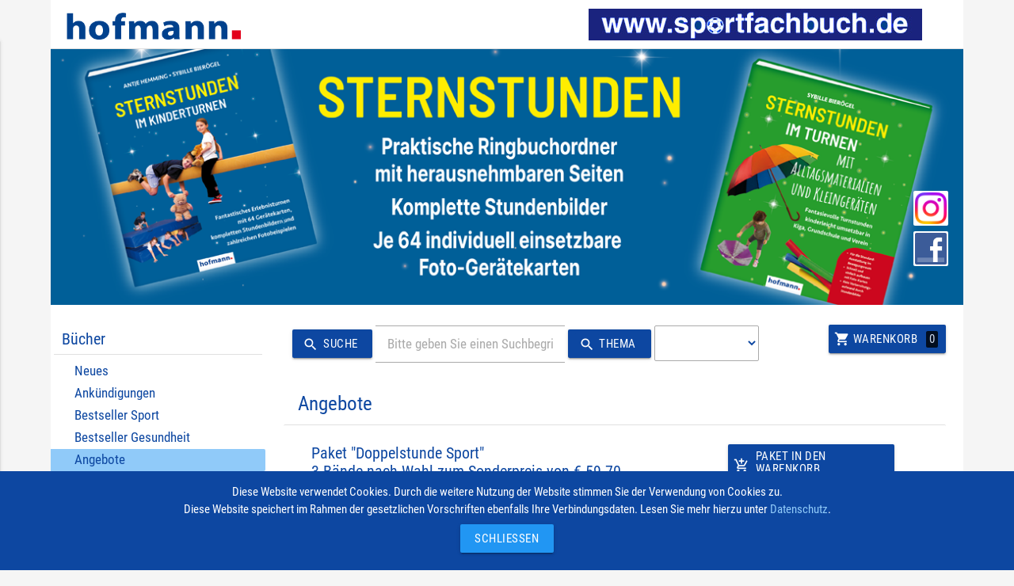

--- FILE ---
content_type: text/html; charset=UTF-8
request_url: https://www.sportfachbuch.de/?cmd=deals&deal=0510&selected%5B%5D=0613&selected%5B%5D=0542&selected%5B%5D=0562
body_size: 5696
content:
<!DOCTYPE html>
<html lang="de">

  <head>
	<title>sportfachbuch</title>
	<meta charset="utf-8">
	<meta http-equiv="X-UA-Compatible" content="IE=edge">
	<meta http-equiv="content-type" content="text/html; charset=utf-8" />
	<meta name="description" content="Sportfachbücher und Zeitschrift Sportunterricht für Lehrer, Trainer, Studenten und Sportwissenschaft beim Hofmann-Verlag" />
	<meta name="keywords" content="sport, sportbuch, sportfachbuch, verlag, hofmann, hofmann-verlag, hoffmann, hoffmann-verlag, sportunterricht, dslv, badminton, ballsport, spiele, ballspiele, fussball, fußball, handball, basketball, bewegungslehre, burner, games, motion, doppelstunde, fachzeitschrift, sportfachzeitschrift, sportpädagogik, sportpaedagogik, sportpraxis, sportlehrer, grundschule, primarstufe, sekundarstufe, fitness, hausaufgaben, patienten, gymnastik, heidelberger, ballschule, hockey, turnen, gerätturnen, geraetturnen, volleyball, spielregeln, internationale, regelwerk, kindergarten, kita, konditionsschulung, koordinationsschulung, lehrhilfen, leichtathletik, magazin, psychomotorik, motorik, schwimmen, schwimmbuch, sportwissenschaft, tennis, sportliteratur, sportmanagement, sportökonomie, sportoekonomie, sportphilosophie, sportpsychologie, sportsoziologie, sportstunde, tischtennis, trainingslehre, alterssport, seniorensport, senioren, turnbuch, training, muriel, sutter" />
    <link type="text/css" rel="stylesheet" href="css/normalize.min.css"  media="all"/>
	<link type="text/css" rel="stylesheet" href="css/materialize.css"  media="all"/>
	<link type="text/css" rel="stylesheet" href="css/style.css"  media="all"/>
	<meta name="viewport" content="width=device-width, initial-scale=1.0"/>
	<link rel="shortcut icon" href="favicon.ico" type="image/x-icon; charset=binary"></link>

	<script>
		(function(w,d,s,l,i){w[l]=w[l]||[];w[l].push({'gtm.start':
		new Date().getTime(),event:'gtm.js'});var f=d.getElementsByTagName(s)[0],
		j=d.createElement(s),dl=l!='dataLayer'?'&l='+l:'';j.async=true;j.src=
		'https://www.googletagmanager.com/gtm.js?id='+i+dl;f.parentNode.insertBefore(j,f);
		})(window,document,'script','dataLayer','GTM-PFPL3VLB');
	</script>

</head>
  <body class="grey lighten-4">

	<header class="row white fixed-header">

    <div class="col s2 m5 l5 white blue-text text-darken-4">
	    <h1>
            <a href="#!" data-activates="slide-out" class="button-collapse blue-text text-darken-4 white hide-on-large-only">
                <i class="material-icons">menu</i>
            </a>
            <img class="logo_hofmann hide-on-small-only" src="img/hofmann.png" alt="Logo Hofmann Verlag" />

	    </h1>
    </div>

    <div class="col s10 m7 l7 white blue-text text-darken-4 right-align">
	    <a href="?" class="blue-text text-darken-4"><img src="img/logo_sportfachbuch.jpg" class="logo_sportfachbuch"></a>
    </div>

</header>

<div class="fixed-header-spacer">
</div>
	


	<div class="container white">

		<div class="row">
			<div class="col s12 m12 l12">
					<a href="?search=Sternstunden&search-theme="><img src="img/slider_1.png" class="myslider" id="myslider1" /></a>
<a href="?search=LASU&search-theme="><img src="img/slider_2.png" class="myslider" id="myslider2" /></a>
<a href="?search=Wissen+im+Schulsport&search-theme="><img src="img/slider_3.jpg" class="myslider" id="myslider3" /></a>
			</div>
		</div>

		
		
  <main class="row" style="position:relative;">

    <a target="_blank" href="https://www.facebook.com/HofmannVerlag" class="hide-on-small-only">
  <img id="facebook" src="img/facebook.jpg" border="0" height="44" />
</a>
    <a target="_blank" href="https://www.instagram.com/sportfachbuch/" class="hide-on-small-only">
  <img id="instagram" src="img/instagram.jpg" border="0" height="44" />
</a>

    <div id="main-menu" class="menu col s0 m0 l3 hide-on-med-and-down collection with-header white blue-text text-darken-4">
      <h6 class="collection-header blue-text text-darken-4 truncate" style="font-weight:500">
Bücher
</h6>
<div class="menu-buecher"><div>
    <a class=" waves-effect waves-blue collection-item blue-text text-darken-4 truncate" href="?cmd=books-news">
      Neues
    </a>
</div><div>
    <a class=" waves-effect waves-blue collection-item blue-text text-darken-4 truncate" href="?cmd=books-announcements">
      Ankündigungen
    </a>
</div><div>
    <a class=" waves-effect waves-blue collection-item blue-text text-darken-4 truncate" href="?cmd=books-best-sport">
      Bestseller Sport
    </a>
</div><div>
    <a class=" waves-effect waves-blue collection-item blue-text text-darken-4 truncate" href="?cmd=books-best-health">
      Bestseller Gesundheit
    </a>
</div><div>
    <a class="active waves-effect waves-blue collection-item blue-text text-darken-4 truncate" href="?cmd=deals">
      Angebote
    </a>
</div><div>
    <a class=" waves-effect waves-blue collection-item blue-text text-darken-4 truncate" href="?cmd=books-rows">
      Buchreihen
    </a>
</div><div>
    <a class=" waves-effect waves-blue collection-item blue-text text-darken-4 truncate" href="?cmd=books-catalog">
      Kataloge
    </a>
</div></div>
<h6 class="collection-header blue-text text-darken-4 truncate" style="font-weight:500">
Zeitschrift sportunterricht
</h6>
<div class="menu-zeitschriften"><div>
    <a class=" waves-effect waves-blue collection-item blue-text text-darken-4 truncate" href="?cmd=magazine-informationen">
      Informationen
    </a>
</div><div>
    <a class=" waves-effect waves-blue collection-item blue-text text-darken-4 truncate" href="?cmd=magazine-sportunterricht">
      Abonnement
    </a>
</div><div>
    <a class=" waves-effect waves-blue collection-item blue-text text-darken-4 truncate" href="?cmd=magazine-artikelsuche">
      Artikelsuche
    </a>
</div><div>
    <a class=" waves-effect waves-blue collection-item blue-text text-darken-4 truncate" href="?cmd=magazine-archiv">
      Archiv
    </a>
</div><div>
    <a class=" waves-effect waves-blue collection-item blue-text text-darken-4 truncate" href="?cmd=magazine-zusatz">
      Zusatzmaterial
    </a>
</div><div>
    <a class=" waves-effect waves-blue collection-item blue-text text-darken-4 truncate" href="?cmd=magazine-media">
      Mediadaten
    </a>
</div><div>
    <a class=" waves-effect waves-blue collection-item blue-text text-darken-4 truncate" href="?cmd=magazine-autoren">
      Autoreninformationen
    </a>
</div></div>
<h6 class="collection-header blue-text text-darken-4 truncate" style="font-weight:500">
Projekte
</h6>
<div class="menu-projekte"><div><a class="waves-effect waves-blue collection-item blue-text text-darken-4 truncate" target="_blank" href="https://www.sportfachkiosk.de">Sportfachkiosk</a></div><div>
    <a class=" waves-effect waves-blue collection-item blue-text text-darken-4 truncate" href="?cmd=inklusion">
      DSLV-Medienpaket Inklusion
    </a>
</div><div>
    <a class=" waves-effect waves-blue collection-item blue-text text-darken-4 truncate" href="?cmd=preis">
      Promotionspreis
    </a>
</div></div>
<h6 class="collection-header blue-text text-darken-4 truncate" style="font-weight:500">
Verlag
</h6>
<div class="menu-verlag"><div>
    <a class=" waves-effect waves-blue collection-item blue-text text-darken-4 truncate" href="?cmd=about">
      Über uns
    </a>
</div><div>
    <a class=" waves-effect waves-blue collection-item blue-text text-darken-4 truncate" href="?cmd=faq">
      FAQ
    </a>
</div><div>
    <a class=" waves-effect waves-blue collection-item blue-text text-darken-4 truncate" href="?cmd=agb">
      AGB
    </a>
</div><div>
    <a class=" waves-effect waves-blue collection-item blue-text text-darken-4 truncate" href="?cmd=imprint">
      Impressum
    </a>
</div><div>
    <a class=" waves-effect waves-blue collection-item blue-text text-darken-4 truncate" href="?cmd=datenschutz">
      Datenschutz
    </a>
</div><div>
    <a class=" waves-effect waves-blue collection-item blue-text text-darken-4 truncate" href="?cmd=newsletter">
      Newsletter
    </a>
</div></div>

    </div>
    <ul id="slide-out" class="side-nav">
      <h6 class="collection-header blue-text text-darken-4 truncate" style="font-weight:500">
Bücher
</h6>
<div class="menu-buecher"><div>
    <a class=" waves-effect waves-blue collection-item blue-text text-darken-4 truncate" href="?cmd=books-news">
      Neues
    </a>
</div><div>
    <a class=" waves-effect waves-blue collection-item blue-text text-darken-4 truncate" href="?cmd=books-announcements">
      Ankündigungen
    </a>
</div><div>
    <a class=" waves-effect waves-blue collection-item blue-text text-darken-4 truncate" href="?cmd=books-best-sport">
      Bestseller Sport
    </a>
</div><div>
    <a class=" waves-effect waves-blue collection-item blue-text text-darken-4 truncate" href="?cmd=books-best-health">
      Bestseller Gesundheit
    </a>
</div><div>
    <a class="active waves-effect waves-blue collection-item blue-text text-darken-4 truncate" href="?cmd=deals">
      Angebote
    </a>
</div><div>
    <a class=" waves-effect waves-blue collection-item blue-text text-darken-4 truncate" href="?cmd=books-rows">
      Buchreihen
    </a>
</div><div>
    <a class=" waves-effect waves-blue collection-item blue-text text-darken-4 truncate" href="?cmd=books-catalog">
      Kataloge
    </a>
</div></div>
<h6 class="collection-header blue-text text-darken-4 truncate" style="font-weight:500">
Zeitschrift sportunterricht
</h6>
<div class="menu-zeitschriften"><div>
    <a class=" waves-effect waves-blue collection-item blue-text text-darken-4 truncate" href="?cmd=magazine-informationen">
      Informationen
    </a>
</div><div>
    <a class=" waves-effect waves-blue collection-item blue-text text-darken-4 truncate" href="?cmd=magazine-sportunterricht">
      Abonnement
    </a>
</div><div>
    <a class=" waves-effect waves-blue collection-item blue-text text-darken-4 truncate" href="?cmd=magazine-artikelsuche">
      Artikelsuche
    </a>
</div><div>
    <a class=" waves-effect waves-blue collection-item blue-text text-darken-4 truncate" href="?cmd=magazine-archiv">
      Archiv
    </a>
</div><div>
    <a class=" waves-effect waves-blue collection-item blue-text text-darken-4 truncate" href="?cmd=magazine-zusatz">
      Zusatzmaterial
    </a>
</div><div>
    <a class=" waves-effect waves-blue collection-item blue-text text-darken-4 truncate" href="?cmd=magazine-media">
      Mediadaten
    </a>
</div><div>
    <a class=" waves-effect waves-blue collection-item blue-text text-darken-4 truncate" href="?cmd=magazine-autoren">
      Autoreninformationen
    </a>
</div></div>
<h6 class="collection-header blue-text text-darken-4 truncate" style="font-weight:500">
Projekte
</h6>
<div class="menu-projekte"><div><a class="waves-effect waves-blue collection-item blue-text text-darken-4 truncate" target="_blank" href="https://www.sportfachkiosk.de">Sportfachkiosk</a></div><div>
    <a class=" waves-effect waves-blue collection-item blue-text text-darken-4 truncate" href="?cmd=inklusion">
      DSLV-Medienpaket Inklusion
    </a>
</div><div>
    <a class=" waves-effect waves-blue collection-item blue-text text-darken-4 truncate" href="?cmd=preis">
      Promotionspreis
    </a>
</div></div>
<h6 class="collection-header blue-text text-darken-4 truncate" style="font-weight:500">
Verlag
</h6>
<div class="menu-verlag"><div>
    <a class=" waves-effect waves-blue collection-item blue-text text-darken-4 truncate" href="?cmd=about">
      Über uns
    </a>
</div><div>
    <a class=" waves-effect waves-blue collection-item blue-text text-darken-4 truncate" href="?cmd=faq">
      FAQ
    </a>
</div><div>
    <a class=" waves-effect waves-blue collection-item blue-text text-darken-4 truncate" href="?cmd=agb">
      AGB
    </a>
</div><div>
    <a class=" waves-effect waves-blue collection-item blue-text text-darken-4 truncate" href="?cmd=imprint">
      Impressum
    </a>
</div><div>
    <a class=" waves-effect waves-blue collection-item blue-text text-darken-4 truncate" href="?cmd=datenschutz">
      Datenschutz
    </a>
</div><div>
    <a class=" waves-effect waves-blue collection-item blue-text text-darken-4 truncate" href="?cmd=newsletter">
      Newsletter
    </a>
</div></div>

    </ul>

    <div class="col s12 m12 l9 white blue-text text-darken-4 content">

      <div class="col s12 m9 l9 searchfield-container top-line">
        <form name="search" id="search-form" method="GET" action="?">
          <a class="btn waves-effect waves-blue blue darken-4" href="#!" onclick="$('#search-form').submit()"><i class="material-icons" id="search-label">search</i>Suche</a>
          <input placeholder="Bitte geben Sie einen Suchbegriff ein" name="search" id="search" type="text" value="">
          <br class="hide-on-med-and-up"/>
          <a class="btn waves-effect waves-blue blue darken-4" href="#!" onclick="$('#search-form').submit()"><i class="material-icons" id="search-label">search</i>Thema</a>
          <select onChange="$('#search-form').submit()" name="search-theme" id="search-dropdown" class="browser-default">
            <option></option>
            <option>Alterssport</option><option>Ballspiele</option><option>Basketball</option><option>Fitness</option><option>Fußball</option><option>Gesundheit</option><option>Gymnastik</option><option>Handball</option><option>Koordination</option><option>Leichtathletik</option><option>Schwimmen</option><option>Spiele</option><option>Tennis</option><option>Turnen</option><option>Volleyball</option>
          </select>
        </form>
      </div>

      <div id="cart-container" class="col s12 m3 l3 cart right-align top-line">
        <a href="?cmd=cart" id="cart" class="btn waves-effect waves-blue blue darken-4">
          <i class="material-icons small prefix">shopping_cart</i>
          Warenkorb
          <span class="ajax_cart_count">0</span>&nbsp;&nbsp;&nbsp;&nbsp;
        </a>
      </div>

      <h2 style="clear:both" id="topic" class="truncate">Angebote</h2>
      <div id="books">
        <div class="row card-panel hoverable book-container">

	<div class="col s12 m8 l8">
		<h3 class="light" style="margin:0">Paket "Doppelstunde Sport"</h3>
		<h3 class="light" style="margin:0"> 3 Bände nach Wahl zum Sonderpreis von € 59.70</h3>
	</div>

	<div class="col s12 m4 l4">
		<a class="btn btn-2 blue darken-4 white-text waves-effect waves-light" href="?cmd=cart&add=0510&form=V&selected=&selected[]=0613&selected[]=0542&selected[]=0562">
  <div class="left">
    <i class="material-icons">add_shopping_cart</i>
  </div>
  Paket in den<br/>
  Warenkorb
</a>

	</div>

</div>
<div class="row card-panel hoverable book-container">
  <div class="col s12 m3 l3">
    <img onclick="$('#more-0613').hide(); $('#book-0613').fadeIn()" class="book-thumb" style="cursor:pointer" src="img/full/0613.jpg" alt="">
  </div>
  <div class="col s12 m9 l9">
    <div style="line-height:1.2rem;"> <a href="?cmd=books-rows&row=71"></a> Band&nbsp;11</div>

    <div style="line-height:1.2rem;">Prof. Dr. Stefan König / Andi Husz</div>

    <div style="line-height:1.5rem; margin-top:0.5rem; margin-bottom:0.5rem;" class="big"><strong>Doppelstunde Handball</strong></div>
    <div style="line-height:1.2rem;"><strong>Unterrichtseinheiten und Stundenbeispiele für Schule und Verein<br />
3. Auflage 2022</strong></div>

    <div class="row">
      <div class="col s12 m9 l9">
        <div style="line-height:1.2rem;">2011. 15 x 24 cm, 176 Seiten + Bonusmaterial online</div>
        <div></div>
        <a id="more-0613" onclick="$('#more-0613').hide(); $('#book-0613').fadeIn()" class="btn white blue-text" style="box-shadow:0 0 0 0; margin-bottom:0.5em;">&raquo;Mehr erfahren ...</a>
        <div id="book-0613" style="display:none;">
	        <div style="line-height:1.2rem; margin-top:1rem; margin-bottom:1rem;"><div style="display:inline-block; width:3.5rem">ISBN</div> <b>978&minus;3&minus;7780&minus;0613&minus;9</b></div>
        	Handball gilt als schwierig zu unterrichtende Sportart. Konsequenz ist, dass viele Schülerinnen und Schüler nie in den Genuss kommen, diese schnelle, attraktive und spannende Sportart kennen zu lernen. Auf der Basis eines spielgemäßen Konzepts wird deshalb in der Doppelstunde Handball ein Weg aufgezeigt, wie Handball ab Klasse 5, auch unter schwierigen Rahmenbedingungen, heute erfolgreich und zeitgemäß unterrichtet werden kann. Dabei werden Schritt für Schritt technische aber auch einfache taktische Elemente eingebaut, um den Schülerinnen und Schülern letztendlich die Spielfähigkeit für das Spiel 7 - 7 zu vermitteln.
        </div>
      </div>
      <div class="col s12 m3 l3 right-align">
        <div style="white-space:nowrap" class="big"></div>
      </div>
    </div>
  </div>

  <div class="col s12 m12 l12 book-buttons-container">
    
    
    
    <a class="btn green darken-4 white-text"><i class="material-icons label">done</i> Bereits ausgew&auml;hlt</a>
    
  </div>


</div><div class="row card-panel hoverable book-container">
  <div class="col s12 m3 l3">
    <img onclick="$('#more-0562').hide(); $('#book-0562').fadeIn()" class="book-thumb" style="cursor:pointer" src="img/full/0562.jpg" alt="">
  </div>
  <div class="col s12 m9 l9">
    <div style="line-height:1.2rem;"> <a href="?cmd=books-rows&row=71"></a> Band&nbsp;6</div>

    <div style="line-height:1.2rem;">Dr. Marcel Fahrner / Nico Moritz</div>

    <div style="line-height:1.5rem; margin-top:0.5rem; margin-bottom:0.5rem;" class="big"><strong>Doppelstunde Schwimmen</strong></div>
    <div style="line-height:1.2rem;"><strong>2. Auflage</strong></div>

    <div class="row">
      <div class="col s12 m9 l9">
        <div style="line-height:1.2rem;">2009. 15 x 24 cm, 176 Seiten + CD-ROM</div>
        <div></div>
        <a id="more-0562" onclick="$('#more-0562').hide(); $('#book-0562').fadeIn()" class="btn white blue-text" style="box-shadow:0 0 0 0; margin-bottom:0.5em;">&raquo;Mehr erfahren ...</a>
        <div id="book-0562" style="display:none;">
	        <div style="line-height:1.2rem; margin-top:1rem; margin-bottom:1rem;"><div style="display:inline-block; width:3.5rem">ISBN</div> <b>978&minus;3&minus;7780&minus;0562&minus;0</b></div>
        	Die Doppelstunde Schwimmen zeigt beispielhaft auf, wie Schülern mittels variantenreicher Übungen schwimmspezifische motorische Fertigkeiten vermittelt werden können. Darüber hinaus werden auch Ideen formuliert, wie praktische Erfahrungen mit bewegungstheoretischen Inhalten im Sportunterricht verknüpft werden können.<br />
Biomechanische Zusammenhänge des Fortbewegens im Wasser werden dabei explizit für eine funktionale Bewegungsanalyse nutzbar gemacht.
        </div>
      </div>
      <div class="col s12 m3 l3 right-align">
        <div style="white-space:nowrap" class="big"></div>
      </div>
    </div>
  </div>

  <div class="col s12 m12 l12 book-buttons-container">
    
    
    
    <a class="btn green darken-4 white-text"><i class="material-icons label">done</i> Bereits ausgew&auml;hlt</a>
    
  </div>


</div><div class="row card-panel hoverable book-container">
  <div class="col s12 m3 l3">
    <img onclick="$('#more-0542').hide(); $('#book-0542').fadeIn()" class="book-thumb" style="cursor:pointer" src="img/full/0542.jpg" alt="">
  </div>
  <div class="col s12 m9 l9">
    <div style="line-height:1.2rem;"> <a href="?cmd=books-rows&row=71"></a> Band&nbsp;4</div>

    <div style="line-height:1.2rem;">Susanne Pape-Kramer / Dr. Ulrike Köhle</div>

    <div style="line-height:1.5rem; margin-top:0.5rem; margin-bottom:0.5rem;" class="big"><strong>Doppelstunde Bewegungsgestaltungen</strong></div>
    <div style="line-height:1.2rem;"><strong>2., komplett überarbeitete Auflage 2012</strong></div>

    <div class="row">
      <div class="col s12 m9 l9">
        <div style="line-height:1.2rem;">2007. 15 x 24 cm, 160 Seiten + CD-ROM</div>
        <div></div>
        <a id="more-0542" onclick="$('#more-0542').hide(); $('#book-0542').fadeIn()" class="btn white blue-text" style="box-shadow:0 0 0 0; margin-bottom:0.5em;">&raquo;Mehr erfahren ...</a>
        <div id="book-0542" style="display:none;">
	        <div style="line-height:1.2rem; margin-top:1rem; margin-bottom:1rem;"><div style="display:inline-block; width:3.5rem">ISBN</div> <b>978&minus;3&minus;7780&minus;0542&minus;2</b></div>
        	Im vorliegenden Buch wird ein Vermittlungsweg aufgezeigt, der allen Sportlehrkräften die Möglichkeit bieten soll, Schüler in diesem Bereich ohne großen Aufwand anzuleiten. Während in der Unterstufe die spielerische Vermittlung von Fortbewegungsgrundformen im Vordergrund stehen, werden in der Mittel- und Oberstufe konkrete sportartspezifische Elemente erlernt. Die Übungseinheiten sind jeweils auf einen Zeitraum von ca. 80 Minuten zugeschnitten. Das Buch ist für alle Personen interessant, die 10- bis 19-Jährige unterrichten. Jedem Buch liegt eine CD-ROM bei auf der Techniken und Übungen in Videoclips dargestellt werden.
        </div>
      </div>
      <div class="col s12 m3 l3 right-align">
        <div style="white-space:nowrap" class="big"></div>
      </div>
    </div>
  </div>

  <div class="col s12 m12 l12 book-buttons-container">
    
    
    
    <a class="btn green darken-4 white-text"><i class="material-icons label">done</i> Bereits ausgew&auml;hlt</a>
    
  </div>


</div>
      </div>

    </div>
  </div>

  </main>

	</div>

	<footer>

  <div class="row">
    <div class="copyright col s2 m2 l2 white-text blue darken-4 center-align">
      <a href="?cmd=imprint">Impressum</a>
    </div>
      <div class="copyright col s8 m8 l8 white-text blue darken-4 center-align">
        &copy; 2026 Hofmann-Verlag
      </div>
      <div class="copyright col s2 m2 l2 white-text blue darken-4 center-align">
        <a href="?cmd=about">Kontakt</a>
      </div>
  </div>

  <script type="text/javascript" src="js/jquery.min.js"></script>
  <script type="text/javascript" src="js/materialize.min.js"></script>
  <script type="text/javascript" src="js/script.js"></script>

  <script type="text/javascript">
  	$(document).ready(function () {
      ; $('#search-form').show()
    });
  </script>

</footer>

	<div id="cookie-section" class="blue darken-4 white-text light" style="z-index:999; position:fixed; left:0; bottom:0; text-align:center; padding:1rem; width:100vw;">
  Diese Website verwendet Cookies. Durch die weitere Nutzung der Website stimmen Sie der Verwendung von Cookies zu.<br/>
  Diese Website speichert im Rahmen der gesetzlichen Vorschriften ebenfalls Ihre Verbindungsdaten.
  Lesen Sie mehr hierzu unter <a href="index.php?cmd=datenschutz" class="blue-text text-lighten-3">Datenschutz</a>.
  <div style="padding:0.5rem;">
    <a onclick="$('#cookie-section').hide(); $('#cookie-dummy').load('ajax/cookie.ajax.php');" class="btn blue white-text" >&nbsp;&nbsp;&nbsp;Schließen</a>
  </div>
  <div id="cookie-dummy"></div>
</div>


</body>

</html>

--- FILE ---
content_type: text/css
request_url: https://www.sportfachbuch.de/css/style.css
body_size: 8932
content:
* {
	outline: none;
}
body {
	font-family: "Roboto Condensed", "Roboto", sans-serif;
}

.myslider {
		width: 100%;
		position: relative;
		top: 0;
}
.myslider-wrapper {
	width: 100%;
	position: absolute;
}

.myradiobutton-line {
	margin-left: 1.5rem;
	text-indent: -1.5rem;
}

.myradiobutton {
	opacity: 1 !important;
	position: relative !important;
	margin-right: 0.5rem !important;
	width: 1rem;
}

.mycheckbox-line {
	margin-left: 1.5rem;
	text-indent: -1.5rem;
}

.mycheckbox {
	opacity: 1 !important;
	position: relative !important;
	margin-right: 0.5rem !important;
	width: 1rem !important;
	pointer-events: auto !important;
}

.container {
  width: 100%;
  //min-width: 360px;
  padding: 0;
  overflow: hidden;
}

.fixed-header {
	position: fixed;
	padding-right: 2rem;
	width: 100%;
	z-index: 9999;
	max-width: 1280px;
	min-width: 360px;
	border-bottom: 1px solid #e0e0e0;
}

.fixed-header-spacer {
	height: 4em;
}

.content {
	padding-right: 2em !important;
}

h5 {
		font-size: 2em;
		line-height: 1.2em;
}

h3 {
		font-size: 1.2em;
		line-height: 1.2em;
		margin-left: 1em;
}

main {
	font-size: 1.1em;
}
#main-menu {
	padding-top: 0.6em;
}
#cart-container {
	padding-right: 0;
}
h5 .menuline-button {
		width: 3rem;
		text-align: center;
		border-radius: 0.5rem;
		padding: 0.2rem;
		padding-top: 0.4rem;
}

.collection .collection-item {
		border-bottom: 0;
		line-height: 1rem;
}

.banner {
	height: 10em;
}

.logo_verlag {
	width: 100%;
}

.logo_sportfachbuch {
	width: 421px;
	max-width: 100%;
	margin-top: 0.75em;
	margin-right: 0.75em;
}

.logo_hofmann {
	width: 220px;
	margin-top: 0.15em;
	max-width: 82%;
}

.logo_sportfachbuch_s {
	width: 100%;
}

.burger {
	margin-top: 1em;
	display: inline-block;
}

@media only screen and (min-width: 601px) {
  .container { width: 100%; }
  .banner { height: 14em; }
  .fixed-header { width: 100%; }
	#search { width: calc(100% - 24em) !important; }
}

@media only screen and (min-width: 993px) {
  .container { width: 90%; }
  .banner { height: 18em; }
  h5 { text-align: right; }
  .more-text { margin-right: -4em; }
  .fixed-header { width: 90%; left: 50%; transform: translate(-50%,0);}
}

h1 {
	padding: 0;
	padding-bottom: 4px;
	margin: 0;
	margin-top: 0.2em;
	margin-left: 0.2em;
	line-height: 1em;
	font-size: 3em;
	font-weight: 800;
}
h2 {
	font-size: 1.5em;
	padding-left: 0.75em;
	padding-top: 0.75em;
	margin-bottom: 0.5em;
}
h5 {
	padding-left: 0.5em;
	padding-right: 0.5em;
}
h6 {
	padding: 0.1em;
	padding-top: 0.5em;
	padding-left: 0.25em;
	font-size: 1.2em;
	height: 2em;
	margin-left: 0.2em;
	margin-right: 0.2em;
}
h6 .material-icons {
	margin-right: 0.2em;
	margin-bottom: 0.2em;
	vertical-align: middle;
}
h7 {
	font-size: 1.6rem;
	font-weight: bold;
	display: block;
}
nav i.material-icons {
	vertical-align: middle;
	display: inline-block;
}
.menu {
	margin-top: 0;
	border: 0;
}
.row {
	margin: 0;
}
.copyright {
	line-height: 2em;
}
.nowrap {
	white-space: nowrap;
}
.menu-icon {
	border-radius: 0 0 0.1em 0;
}
.waves-effect.waves-indigo .waves-ripple {
    background-color: rgba(63, 81, 181, 0.40);
}
.collection a.collection-item:not(.active):hover  {
    background-color: #90CAF9;
    border-radius: 0  2px 2px 0;
}
.collection .collection-item.active {
	background-color: #90CAF9;
    border-radius: 0  2px 2px 0;
}
.small {
	vertical-align: bottom;
	font-size: 1em;
}
.big {
	font-size: 1.25em;
	font-weight: 700;
}
.hidden {
	display: none;
}
.btn-large i {
    font-size: 2rem;
}

.book-container {
	margin-bottom: 0 !important;
	margin-left: 0 !important;
	margin-right: 0 !important;
	border-top: 1px solid #e0e0e0 !important;
}
.book-thumb {
	max-width: 100%;
	max-height: 100%;
}
.book-buttons-container {
	margin-top: 0.5em;
}
.book-buttons {
	font-size: 0.9em;
	margin: 0.2em;
	padding-left: 1em;
	padding-right: 1em;
}
.searchfield-container {
	width: 100%;
}
#search-dropdown {
	width: 8em;
	display: inline-block;
	border-color: #aaa;
}
#search {
	margin-top: 20px;
	padding-left: 1rem;
	padding-right: 1rem;
	width: calc(100% - 12em);
	vertical-align: middle;
	line-height: 2em;
	font-size: 1em;
	border-bottom: 1px solid #aaa;
	border-top: 1px solid #aaa;
}
#search::placeholder {
	color: #aaa;
}
#search-label {
	vertical-align: middle;
	color: white;
	background-color: #0D47A1;
	line-height: 1.5em;
	padding-left: 0.3em;
	padding-right: 0.3em;
	border-radius: 2px;
}
.label {
	vertical-align: middle;
}
#search-form {
	margin: 0;
	padding: 0;
	display: none;
}
#topic {
	margin-top: 0em;
}
#cart {
	margin-top: 19px;
}
.cart {
	white-space: nowrap;
}
#facebook, #instagram {
	position: absolute;
	right: 2rem;
	top: -6em;
	border: 2px solid white;
	border-radius: 2px;
	z-index: 1000;
}

#instagram {
	top: -9.1em;
	background-color: white;
}
.list-number {
	margin-left: 1em;
	margin-bottom: 1em;
	margin-top: 1em;
}
.list {
	//text-indent: -2em;
	margin-left: 2em;
	margin-bottom: 0.2em;
	margin-top: 0.2em;
}
nav, nav .nav-wrapper i, nav a.button-collapse, nav a.button-collapse i {
	height: 40px;
	line-height: 40px;
}

input:not([type]):not([readonly]):focus, input[type=text]:not([readonly]):focus, input[type=password]:not([readonly]):focus, input[type=email]:not([readonly]):focus, input[type=url]:not([readonly]):focus, input[type=time]:not([readonly]):focus, input[type=date]:not([readonly]):focus, input[type=datetime]:not([readonly]):focus, input[type=datetime-local]:not([readonly]):focus, input[type=tel]:not([readonly]):focus, input[type=number]:not([readonly]):focus, input[type=search]:not([readonly]):focus, textarea:not([readonly]).materialize-textarea:focus {
	border-bottom: 1px solid #0d47a1;
}
.dpi-300 {
	width: 100%;
	text-align: center;
	margin: auto;
	padding-left: 0;
	padding-right: 0;
	max-width: 100px;
}
.faq-text {
	padding: 1em;
	padding-left: 2em;
}
.faq-question {
	line-height: normal;
	vertical-align: middle;
	padding-top: 0.5em;
	padding-bottom: 0.5em;
}
.faq-question i {
		line-height: normal;
}
.ajax_cart_count {
	position: absolute;
	background-color: black;
	color: white;
	font-size: 1rem;
	line-height: 1rem;
	padding: 0.2em;
	padding-left: 0.25em;
	padding-right: 0.25em;
	border-radius: 2px;
	opacity: 0.8;
	top: 0.55em;
	margin-left: 0.5em;
}

.slider .indicators .indicator-item.active {
	background-color: #0d47a1;
}
.margin {
	margin: 0.1em;
}
.side-nav {
	top: 3em;
}

.collection.with-header .collection-header {
	padding-left: 0.5em;
}
.collection .collection-item {
	padding-top: 0.4em;
	padding-bottom: 0.4em;
}
.batch {
	display: inline-block;
	padding: 0.1em;
	padding-left: 0.25em;
	padding-right: 0.25em;
	border-radius: 2px;
	font-size: 0.75em;
}
.btn {
	font-family: "Roboto Condensed", "Roboto", sans-serif;
	padding-left: 0.5em;
	padding-right: 1.25em;
}
.card-panel {
	box-shadow: 0 0 0 0;
}
.hoverable:hover {
	box-shadow: 0 0 0 0;
}
.collapsible {
	box-shadow: 0 0 0 0;
}
.cart_table {
	border-collapse: collapse;
	//border: 1px solid #e0e0e0;
	font-size: 1em;
	margin-bottom: 1em;
	margin-left: 12px;
}
.cart_table tr {
	border-bottom: 1px solid #e0e0e0;
}
.cart_table th {
  padding: 0.25em;
  font-weight: 400;
  border: 0;
  border-radius: 0 0 0 0;
}
.cart_table td {
  vertical-align: top;
  border: 0;
  border-radius: 0 0 0 0;
}
.cart_table ol {
  padding-left: 0;
}
.little {
  width: 2em;
  height: 2em;
  line-height: 2.2em;
  padding-left: 0.4em;
  font-size: 0.8em;
}
.toast {
  background-color: #0d47a1;
}
.btn-2 {
  height: 3.5em;
  width: 14em;
  line-height: 1.1em;
  padding-top: 0.5em;
  text-align: left
}
.btn-2 div {
  height:5em;
  margin-top: 0.75em;
  margin-right: 0.5em;
}
.admin-table {
	margin-bottom: 1rem;
}
.admin-table tr:nth-child(even) {
	background-color: #eee;
}
.admin-table td,  .admin-table th {
  padding: 2px 2px;
}

@font-face {
  font-family: 'Material Icons';
  font-style: normal;
  font-weight: 400;
  src: url(../fonts/material/material-icon.woff2) format('woff2');
}

.material-icons {
  font-family: 'Material Icons';
  font-weight: normal;
  font-style: normal;
  font-size: 24px;
  line-height: 1;
  letter-spacing: normal;
  text-transform: none;
  display: inline-block;
  white-space: nowrap;
  word-wrap: normal;
  direction: ltr;
  -webkit-font-smoothing: antialiased;
}

@font-face {
  font-family: 'Roboto';
  font-style: normal;
  font-weight: 400;
  src: url(../fonts/roboto/Roboto-Medium.woff2) format('woff2');
}

@font-face {
  font-family: 'Roboto Condensed';
  font-style: normal;
  font-weight: 400;
  src: url(../fonts/roboto/Roboto-Condensed.woff2) format('woff2');
}
